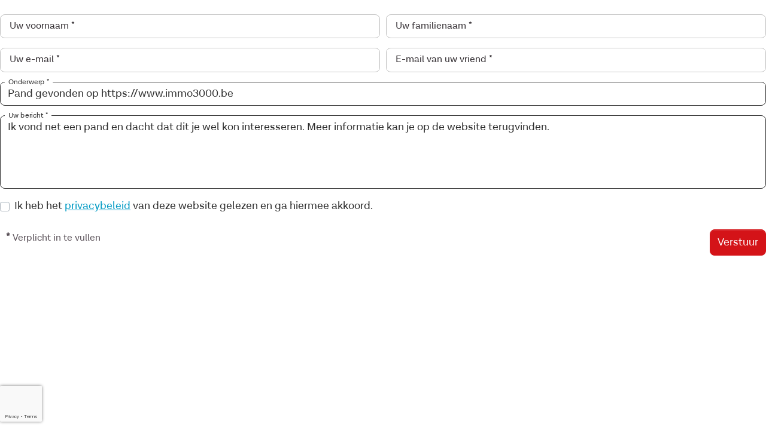

--- FILE ---
content_type: text/html; charset=utf-8
request_url: https://www.immo3000.be/mail-a-friend/4046552
body_size: 3027
content:




<!DOCTYPE html>
<html lang="nl-BE">
<head>
    <meta charset="UTF-8">
    <meta name="Generator" content="Skarabee RP6" />
    <meta name="robots" content="NOODP">
    <meta name="googlebot" content="NOODP">
    <meta http-equiv="X-UA-Compatible" content="IE=edge">
    <meta name="viewport" content="width=device-width, initial-scale=1, shrink-to-fit=no">
    <link rel="stylesheet" href="/Views/Sites/immo_3000_t6/Styles/styles.css?ts=">
    <link rel="stylesheet" href="/Views/Sites/immo_3000_t6/Styles/fonts.css?ts=">
    <script>if (typeof RP6_VARS === "undefined") { RP6_VARS = {}; } if (typeof RP6_TRACKING === "undefined") { RP6_TRACKING = {}; }</script>

    

<script>var RP6_TRACKING = { FB: true }</script>
<!-- Facebook Pixel Code -->
<script >
  !function(f,b,e,v,n,t,s)
  {if(f.fbq)return;n=f.fbq=function(){n.callMethod?
  n.callMethod.apply(n,arguments):n.queue.push(arguments)};
  if(!f._fbq)f._fbq=n;n.push=n;n.loaded=!0;n.version='2.0';
  n.queue=[];t=b.createElement(e);t.async=!0;
  t.src=v;s=b.getElementsByTagName(e)[0];
  s.parentNode.insertBefore(t,s)}(window, document,'script',
  'https://connect.facebook.net/en_US/fbevents.js');
  fbq('init', '608623749730716');
  fbq('track', 'PageView');
</script>
<noscript >
  <img height="1" width="1" style="display:none" src="https://www.facebook.com/tr?id=608623749730716&ev=PageView&noscript=1"/>
</noscript>
<!-- End Facebook Pixel Code -->

    

<script>var RP6_TRACKING = { GTM: true }</script>
<!-- Google Tag Manager -->
<script >(function(w,d,s,l,i){w[l]=w[l]||[];w[l].push({'gtm.start':
  new Date().getTime(),event:'gtm.js'});var f=d.getElementsByTagName(s)[0],
  j=d.createElement(s),dl=l!='dataLayer'?'&l='+l:'';j.async=true;j.src=
  'https://www.googletagmanager.com/gtm.js?id='+i+dl;f.parentNode.insertBefore(j,f);
  })(window,document,'script','dataLayer','G-L6BPD0KRN3');</script>
<!-- End Google Tag Manager -->

    



    

        <style>
            .grecaptcha-badge {
                z-index: 1;
                width: 70px !important;
                overflow: hidden !important;
                transition: all 0.3s ease !important;
                left: 0px !important;
            }

            .grecaptcha-badge:hover {
                width: 256px !important;
            }

            .grecaptcha-badge-hidden {
                /*visibility: hidden;*/
                transform: scale(0.6);
                left: -15px !important;
                pointer-events:none;
                bottom: 5px !important;
            }
        </style>

</head>
<body class="mail-a-friend">
    

<!-- Google Tag Manager (noscript) --><noscript><iframe src="https://www.googletagmanager.com/ns.html?id=G-L6BPD0KRN3" height="0" width="0" style="display:none;visibility:hidden"></iframe></noscript><!-- End Google Tag Manager (noscript) -->


<form action="/mail-a-friend/4046552" autocomplete="on" class="form" id="frm_mailAFriend" method="post"><input name="__RequestVerificationToken" type="hidden" value="8bbSSuaZrgghBqqlNl9COwDmU8g9wIh-YJG0ukRzrXh_hwKMzOm_qO9P0hm_2PQBI6nvtoRvdm1Yntr6xojSMS-qx6LrFPNZPx25JrbHP6g1" />        <div class="form-row">
            <div class="col-12 col-md-6">
                <div class="floating-label form-group">
                    <input class="form-control" data-val="true" data-val-required="Voornaam is een verplicht veld." id="MailAFriend_FirstName" name="MailAFriend.FirstName" type="text" value="" />
                    <label for="MailAFriend_FirstName">Uw voornaam *</label>
                    <span class="field-validation-valid" data-valmsg-for="MailAFriend.FirstName" data-valmsg-replace="true"></span>
                </div>
            </div>
            <div class="col-12 col-md-6">
                <div class="floating-label form-group">
                    <input class="form-control" data-val="true" data-val-required="Naam is een verplicht veld." id="MailAFriend_Name" name="MailAFriend.Name" type="text" value="" />
                        <label for="MailAFriend_Name" id="required">Uw familienaam *</label>
                    <span class="field-validation-valid" data-valmsg-for="MailAFriend.Name" data-valmsg-replace="true"></span>
                </div>
            </div>
        </div>
        <div class="form-row">
            <div class="col-12 col-md-6">
                <div class="floating-label form-group">
                    <input class="form-control" data-val="true" data-val-email="Ongeldig e-mailadres" data-val-required="Uw e-mail is verplicht." id="MailAFriend_EmailFrom" name="MailAFriend.EmailFrom" type="email" value="" />
                    <label for="MailAFriend_EmailFrom">Uw e-mail *</label>
                    <span class="field-validation-valid" data-valmsg-for="MailAFriend.EmailFrom" data-valmsg-replace="true"></span>
                </div>
            </div>
            <div class="col-12 col-md-6">
                <div class="floating-label form-group">
                    <input class="form-control" data-val="true" data-val-email="Ongeldig e-mailadres" data-val-required="E-mail adres van uw vriend is verplicht." id="MailAFriend_EmailTo" name="MailAFriend.EmailTo" type="email" value="" />
                    <label for="MailAFriend_EmailTo">E-mail van uw vriend *</label>
                    <span class="field-validation-valid" data-valmsg-for="MailAFriend.EmailTo" data-valmsg-replace="true"></span>
                </div>
            </div>
        </div>
        <div class="form-row">
            <div class="col-12">
                <div class="floating-label form-group">
                    <input class="form-control" id="MailAFriend_Subject" name="MailAFriend.Subject" type="text" value="Pand gevonden op https://www.immo3000.be" />
                    <label for="MailAFriend_Subject">Onderwerp *</label>
                    <span class="field-validation-valid" data-valmsg-for="MailAFriend.Subject" data-valmsg-replace="true"></span>
                </div>
            </div>
        </div>
        <div class="form-row">
            <div class="col-12">
                <div class="floating-label form-group area">
                    <textarea class="form-control" cols="20" data-val="true" data-val-required="Bericht is verplicht." id="MailAFriend_Message" name="MailAFriend.Message" rows="2">
Ik vond net een pand en dacht dat dit je wel kon interesseren. Meer informatie kan je op de website terugvinden.
</textarea>
                    <label for="MailAFriend_Message">Uw bericht *</label>
                    <span class="field-validation-valid" data-valmsg-for="MailAFriend.Message" data-valmsg-replace="true"></span>
                </div>
            </div>
        </div>
        <div class="form-row">
<input id="captcha" type="hidden" name="captcha" value="" /><input id="captchasitekey" type="hidden" value="6LdgOBQjAAAAAFZioPg8_sDVRtz2toegZHx8TkMa" /><input id="captchaaction" type="hidden" value="submit" /><span class="field-validation-valid" data-valmsg-for="captcha" data-valmsg-replace="true" id="captcha_validation"></span>        </div>
        <div class="form-row">
            <div class="col-12">
                <div class="custom-control custom-checkbox">
                    <input class="custom-control-input" data-val="true" data-val-required="The Ik heb het privacy beleid van deze website gelezen en ga hiermee akkoord. field is required." dataValmsgReplace="true" id="MailAFriend_Consent" name="MailAFriend.Consent" required="true" type="checkbox" value="true" /><input name="MailAFriend.Consent" type="hidden" value="false" />

                    <label for="MailAFriend_Consent" class="custom-control-label"><span class="input"></span>Ik heb het <a href="http://extranet.skarabee.be/public/custom-sites/privacy_nl.html" target="_blank">privacybeleid</a> van deze website gelezen en ga hiermee akkoord.</label>
                    <br /><span class="field-validation-valid" data-valmsg-for="MailAFriend.Consent" data-valmsg-replace="false">U moet akkoord gaan met het privacybeleid van deze website</span>
                    <br />
                </div>
            </div>
        </div>
        <div class="form-row">
            <div class="required col-12 col-md-6">
                <div class="alert alert--required">
                    <span>*</span> Verplicht in te vullen
                </div>
            </div>
            <div class="col-12 col-md-6 text-right">
                <button class="btn btn-primary" type="submit">
                    Verstuur
                </button>
            </div>
        </div>
</form>




    <script>if(RP6_TRACKING.GA){ var RP6MailSent = false; }</script>

<script src="https://skarabeestatic.b-cdn.net/Views/Templates/ResponsivePersonal6/Scripts/main.js?t6=20240507"></script>

<script src="https://www.google.com/recaptcha/api.js?render=6LdgOBQjAAAAAFZioPg8_sDVRtz2toegZHx8TkMa"></script>    <script>
        grecaptcha.ready(function () {
            var $window = $(window);

            function checkWidth() {
                var windowsize = $window.width();
                if (windowsize < 575) {
                    $('.grecaptcha-badge').addClass('grecaptcha-badge-hidden');
                } else {
                    $('.grecaptcha-badge').removeClass('grecaptcha-badge-hidden');
                }
            }

            checkWidth();
            $(window).resize(checkWidth);
        });
    </script>

</body>
</html>


--- FILE ---
content_type: text/html; charset=utf-8
request_url: https://www.google.com/recaptcha/api2/anchor?ar=1&k=6LdgOBQjAAAAAFZioPg8_sDVRtz2toegZHx8TkMa&co=aHR0cHM6Ly93d3cuaW1tbzMwMDAuYmU6NDQz&hl=en&v=PoyoqOPhxBO7pBk68S4YbpHZ&size=invisible&anchor-ms=20000&execute-ms=30000&cb=uhqzd5x6cnv3
body_size: 48660
content:
<!DOCTYPE HTML><html dir="ltr" lang="en"><head><meta http-equiv="Content-Type" content="text/html; charset=UTF-8">
<meta http-equiv="X-UA-Compatible" content="IE=edge">
<title>reCAPTCHA</title>
<style type="text/css">
/* cyrillic-ext */
@font-face {
  font-family: 'Roboto';
  font-style: normal;
  font-weight: 400;
  font-stretch: 100%;
  src: url(//fonts.gstatic.com/s/roboto/v48/KFO7CnqEu92Fr1ME7kSn66aGLdTylUAMa3GUBHMdazTgWw.woff2) format('woff2');
  unicode-range: U+0460-052F, U+1C80-1C8A, U+20B4, U+2DE0-2DFF, U+A640-A69F, U+FE2E-FE2F;
}
/* cyrillic */
@font-face {
  font-family: 'Roboto';
  font-style: normal;
  font-weight: 400;
  font-stretch: 100%;
  src: url(//fonts.gstatic.com/s/roboto/v48/KFO7CnqEu92Fr1ME7kSn66aGLdTylUAMa3iUBHMdazTgWw.woff2) format('woff2');
  unicode-range: U+0301, U+0400-045F, U+0490-0491, U+04B0-04B1, U+2116;
}
/* greek-ext */
@font-face {
  font-family: 'Roboto';
  font-style: normal;
  font-weight: 400;
  font-stretch: 100%;
  src: url(//fonts.gstatic.com/s/roboto/v48/KFO7CnqEu92Fr1ME7kSn66aGLdTylUAMa3CUBHMdazTgWw.woff2) format('woff2');
  unicode-range: U+1F00-1FFF;
}
/* greek */
@font-face {
  font-family: 'Roboto';
  font-style: normal;
  font-weight: 400;
  font-stretch: 100%;
  src: url(//fonts.gstatic.com/s/roboto/v48/KFO7CnqEu92Fr1ME7kSn66aGLdTylUAMa3-UBHMdazTgWw.woff2) format('woff2');
  unicode-range: U+0370-0377, U+037A-037F, U+0384-038A, U+038C, U+038E-03A1, U+03A3-03FF;
}
/* math */
@font-face {
  font-family: 'Roboto';
  font-style: normal;
  font-weight: 400;
  font-stretch: 100%;
  src: url(//fonts.gstatic.com/s/roboto/v48/KFO7CnqEu92Fr1ME7kSn66aGLdTylUAMawCUBHMdazTgWw.woff2) format('woff2');
  unicode-range: U+0302-0303, U+0305, U+0307-0308, U+0310, U+0312, U+0315, U+031A, U+0326-0327, U+032C, U+032F-0330, U+0332-0333, U+0338, U+033A, U+0346, U+034D, U+0391-03A1, U+03A3-03A9, U+03B1-03C9, U+03D1, U+03D5-03D6, U+03F0-03F1, U+03F4-03F5, U+2016-2017, U+2034-2038, U+203C, U+2040, U+2043, U+2047, U+2050, U+2057, U+205F, U+2070-2071, U+2074-208E, U+2090-209C, U+20D0-20DC, U+20E1, U+20E5-20EF, U+2100-2112, U+2114-2115, U+2117-2121, U+2123-214F, U+2190, U+2192, U+2194-21AE, U+21B0-21E5, U+21F1-21F2, U+21F4-2211, U+2213-2214, U+2216-22FF, U+2308-230B, U+2310, U+2319, U+231C-2321, U+2336-237A, U+237C, U+2395, U+239B-23B7, U+23D0, U+23DC-23E1, U+2474-2475, U+25AF, U+25B3, U+25B7, U+25BD, U+25C1, U+25CA, U+25CC, U+25FB, U+266D-266F, U+27C0-27FF, U+2900-2AFF, U+2B0E-2B11, U+2B30-2B4C, U+2BFE, U+3030, U+FF5B, U+FF5D, U+1D400-1D7FF, U+1EE00-1EEFF;
}
/* symbols */
@font-face {
  font-family: 'Roboto';
  font-style: normal;
  font-weight: 400;
  font-stretch: 100%;
  src: url(//fonts.gstatic.com/s/roboto/v48/KFO7CnqEu92Fr1ME7kSn66aGLdTylUAMaxKUBHMdazTgWw.woff2) format('woff2');
  unicode-range: U+0001-000C, U+000E-001F, U+007F-009F, U+20DD-20E0, U+20E2-20E4, U+2150-218F, U+2190, U+2192, U+2194-2199, U+21AF, U+21E6-21F0, U+21F3, U+2218-2219, U+2299, U+22C4-22C6, U+2300-243F, U+2440-244A, U+2460-24FF, U+25A0-27BF, U+2800-28FF, U+2921-2922, U+2981, U+29BF, U+29EB, U+2B00-2BFF, U+4DC0-4DFF, U+FFF9-FFFB, U+10140-1018E, U+10190-1019C, U+101A0, U+101D0-101FD, U+102E0-102FB, U+10E60-10E7E, U+1D2C0-1D2D3, U+1D2E0-1D37F, U+1F000-1F0FF, U+1F100-1F1AD, U+1F1E6-1F1FF, U+1F30D-1F30F, U+1F315, U+1F31C, U+1F31E, U+1F320-1F32C, U+1F336, U+1F378, U+1F37D, U+1F382, U+1F393-1F39F, U+1F3A7-1F3A8, U+1F3AC-1F3AF, U+1F3C2, U+1F3C4-1F3C6, U+1F3CA-1F3CE, U+1F3D4-1F3E0, U+1F3ED, U+1F3F1-1F3F3, U+1F3F5-1F3F7, U+1F408, U+1F415, U+1F41F, U+1F426, U+1F43F, U+1F441-1F442, U+1F444, U+1F446-1F449, U+1F44C-1F44E, U+1F453, U+1F46A, U+1F47D, U+1F4A3, U+1F4B0, U+1F4B3, U+1F4B9, U+1F4BB, U+1F4BF, U+1F4C8-1F4CB, U+1F4D6, U+1F4DA, U+1F4DF, U+1F4E3-1F4E6, U+1F4EA-1F4ED, U+1F4F7, U+1F4F9-1F4FB, U+1F4FD-1F4FE, U+1F503, U+1F507-1F50B, U+1F50D, U+1F512-1F513, U+1F53E-1F54A, U+1F54F-1F5FA, U+1F610, U+1F650-1F67F, U+1F687, U+1F68D, U+1F691, U+1F694, U+1F698, U+1F6AD, U+1F6B2, U+1F6B9-1F6BA, U+1F6BC, U+1F6C6-1F6CF, U+1F6D3-1F6D7, U+1F6E0-1F6EA, U+1F6F0-1F6F3, U+1F6F7-1F6FC, U+1F700-1F7FF, U+1F800-1F80B, U+1F810-1F847, U+1F850-1F859, U+1F860-1F887, U+1F890-1F8AD, U+1F8B0-1F8BB, U+1F8C0-1F8C1, U+1F900-1F90B, U+1F93B, U+1F946, U+1F984, U+1F996, U+1F9E9, U+1FA00-1FA6F, U+1FA70-1FA7C, U+1FA80-1FA89, U+1FA8F-1FAC6, U+1FACE-1FADC, U+1FADF-1FAE9, U+1FAF0-1FAF8, U+1FB00-1FBFF;
}
/* vietnamese */
@font-face {
  font-family: 'Roboto';
  font-style: normal;
  font-weight: 400;
  font-stretch: 100%;
  src: url(//fonts.gstatic.com/s/roboto/v48/KFO7CnqEu92Fr1ME7kSn66aGLdTylUAMa3OUBHMdazTgWw.woff2) format('woff2');
  unicode-range: U+0102-0103, U+0110-0111, U+0128-0129, U+0168-0169, U+01A0-01A1, U+01AF-01B0, U+0300-0301, U+0303-0304, U+0308-0309, U+0323, U+0329, U+1EA0-1EF9, U+20AB;
}
/* latin-ext */
@font-face {
  font-family: 'Roboto';
  font-style: normal;
  font-weight: 400;
  font-stretch: 100%;
  src: url(//fonts.gstatic.com/s/roboto/v48/KFO7CnqEu92Fr1ME7kSn66aGLdTylUAMa3KUBHMdazTgWw.woff2) format('woff2');
  unicode-range: U+0100-02BA, U+02BD-02C5, U+02C7-02CC, U+02CE-02D7, U+02DD-02FF, U+0304, U+0308, U+0329, U+1D00-1DBF, U+1E00-1E9F, U+1EF2-1EFF, U+2020, U+20A0-20AB, U+20AD-20C0, U+2113, U+2C60-2C7F, U+A720-A7FF;
}
/* latin */
@font-face {
  font-family: 'Roboto';
  font-style: normal;
  font-weight: 400;
  font-stretch: 100%;
  src: url(//fonts.gstatic.com/s/roboto/v48/KFO7CnqEu92Fr1ME7kSn66aGLdTylUAMa3yUBHMdazQ.woff2) format('woff2');
  unicode-range: U+0000-00FF, U+0131, U+0152-0153, U+02BB-02BC, U+02C6, U+02DA, U+02DC, U+0304, U+0308, U+0329, U+2000-206F, U+20AC, U+2122, U+2191, U+2193, U+2212, U+2215, U+FEFF, U+FFFD;
}
/* cyrillic-ext */
@font-face {
  font-family: 'Roboto';
  font-style: normal;
  font-weight: 500;
  font-stretch: 100%;
  src: url(//fonts.gstatic.com/s/roboto/v48/KFO7CnqEu92Fr1ME7kSn66aGLdTylUAMa3GUBHMdazTgWw.woff2) format('woff2');
  unicode-range: U+0460-052F, U+1C80-1C8A, U+20B4, U+2DE0-2DFF, U+A640-A69F, U+FE2E-FE2F;
}
/* cyrillic */
@font-face {
  font-family: 'Roboto';
  font-style: normal;
  font-weight: 500;
  font-stretch: 100%;
  src: url(//fonts.gstatic.com/s/roboto/v48/KFO7CnqEu92Fr1ME7kSn66aGLdTylUAMa3iUBHMdazTgWw.woff2) format('woff2');
  unicode-range: U+0301, U+0400-045F, U+0490-0491, U+04B0-04B1, U+2116;
}
/* greek-ext */
@font-face {
  font-family: 'Roboto';
  font-style: normal;
  font-weight: 500;
  font-stretch: 100%;
  src: url(//fonts.gstatic.com/s/roboto/v48/KFO7CnqEu92Fr1ME7kSn66aGLdTylUAMa3CUBHMdazTgWw.woff2) format('woff2');
  unicode-range: U+1F00-1FFF;
}
/* greek */
@font-face {
  font-family: 'Roboto';
  font-style: normal;
  font-weight: 500;
  font-stretch: 100%;
  src: url(//fonts.gstatic.com/s/roboto/v48/KFO7CnqEu92Fr1ME7kSn66aGLdTylUAMa3-UBHMdazTgWw.woff2) format('woff2');
  unicode-range: U+0370-0377, U+037A-037F, U+0384-038A, U+038C, U+038E-03A1, U+03A3-03FF;
}
/* math */
@font-face {
  font-family: 'Roboto';
  font-style: normal;
  font-weight: 500;
  font-stretch: 100%;
  src: url(//fonts.gstatic.com/s/roboto/v48/KFO7CnqEu92Fr1ME7kSn66aGLdTylUAMawCUBHMdazTgWw.woff2) format('woff2');
  unicode-range: U+0302-0303, U+0305, U+0307-0308, U+0310, U+0312, U+0315, U+031A, U+0326-0327, U+032C, U+032F-0330, U+0332-0333, U+0338, U+033A, U+0346, U+034D, U+0391-03A1, U+03A3-03A9, U+03B1-03C9, U+03D1, U+03D5-03D6, U+03F0-03F1, U+03F4-03F5, U+2016-2017, U+2034-2038, U+203C, U+2040, U+2043, U+2047, U+2050, U+2057, U+205F, U+2070-2071, U+2074-208E, U+2090-209C, U+20D0-20DC, U+20E1, U+20E5-20EF, U+2100-2112, U+2114-2115, U+2117-2121, U+2123-214F, U+2190, U+2192, U+2194-21AE, U+21B0-21E5, U+21F1-21F2, U+21F4-2211, U+2213-2214, U+2216-22FF, U+2308-230B, U+2310, U+2319, U+231C-2321, U+2336-237A, U+237C, U+2395, U+239B-23B7, U+23D0, U+23DC-23E1, U+2474-2475, U+25AF, U+25B3, U+25B7, U+25BD, U+25C1, U+25CA, U+25CC, U+25FB, U+266D-266F, U+27C0-27FF, U+2900-2AFF, U+2B0E-2B11, U+2B30-2B4C, U+2BFE, U+3030, U+FF5B, U+FF5D, U+1D400-1D7FF, U+1EE00-1EEFF;
}
/* symbols */
@font-face {
  font-family: 'Roboto';
  font-style: normal;
  font-weight: 500;
  font-stretch: 100%;
  src: url(//fonts.gstatic.com/s/roboto/v48/KFO7CnqEu92Fr1ME7kSn66aGLdTylUAMaxKUBHMdazTgWw.woff2) format('woff2');
  unicode-range: U+0001-000C, U+000E-001F, U+007F-009F, U+20DD-20E0, U+20E2-20E4, U+2150-218F, U+2190, U+2192, U+2194-2199, U+21AF, U+21E6-21F0, U+21F3, U+2218-2219, U+2299, U+22C4-22C6, U+2300-243F, U+2440-244A, U+2460-24FF, U+25A0-27BF, U+2800-28FF, U+2921-2922, U+2981, U+29BF, U+29EB, U+2B00-2BFF, U+4DC0-4DFF, U+FFF9-FFFB, U+10140-1018E, U+10190-1019C, U+101A0, U+101D0-101FD, U+102E0-102FB, U+10E60-10E7E, U+1D2C0-1D2D3, U+1D2E0-1D37F, U+1F000-1F0FF, U+1F100-1F1AD, U+1F1E6-1F1FF, U+1F30D-1F30F, U+1F315, U+1F31C, U+1F31E, U+1F320-1F32C, U+1F336, U+1F378, U+1F37D, U+1F382, U+1F393-1F39F, U+1F3A7-1F3A8, U+1F3AC-1F3AF, U+1F3C2, U+1F3C4-1F3C6, U+1F3CA-1F3CE, U+1F3D4-1F3E0, U+1F3ED, U+1F3F1-1F3F3, U+1F3F5-1F3F7, U+1F408, U+1F415, U+1F41F, U+1F426, U+1F43F, U+1F441-1F442, U+1F444, U+1F446-1F449, U+1F44C-1F44E, U+1F453, U+1F46A, U+1F47D, U+1F4A3, U+1F4B0, U+1F4B3, U+1F4B9, U+1F4BB, U+1F4BF, U+1F4C8-1F4CB, U+1F4D6, U+1F4DA, U+1F4DF, U+1F4E3-1F4E6, U+1F4EA-1F4ED, U+1F4F7, U+1F4F9-1F4FB, U+1F4FD-1F4FE, U+1F503, U+1F507-1F50B, U+1F50D, U+1F512-1F513, U+1F53E-1F54A, U+1F54F-1F5FA, U+1F610, U+1F650-1F67F, U+1F687, U+1F68D, U+1F691, U+1F694, U+1F698, U+1F6AD, U+1F6B2, U+1F6B9-1F6BA, U+1F6BC, U+1F6C6-1F6CF, U+1F6D3-1F6D7, U+1F6E0-1F6EA, U+1F6F0-1F6F3, U+1F6F7-1F6FC, U+1F700-1F7FF, U+1F800-1F80B, U+1F810-1F847, U+1F850-1F859, U+1F860-1F887, U+1F890-1F8AD, U+1F8B0-1F8BB, U+1F8C0-1F8C1, U+1F900-1F90B, U+1F93B, U+1F946, U+1F984, U+1F996, U+1F9E9, U+1FA00-1FA6F, U+1FA70-1FA7C, U+1FA80-1FA89, U+1FA8F-1FAC6, U+1FACE-1FADC, U+1FADF-1FAE9, U+1FAF0-1FAF8, U+1FB00-1FBFF;
}
/* vietnamese */
@font-face {
  font-family: 'Roboto';
  font-style: normal;
  font-weight: 500;
  font-stretch: 100%;
  src: url(//fonts.gstatic.com/s/roboto/v48/KFO7CnqEu92Fr1ME7kSn66aGLdTylUAMa3OUBHMdazTgWw.woff2) format('woff2');
  unicode-range: U+0102-0103, U+0110-0111, U+0128-0129, U+0168-0169, U+01A0-01A1, U+01AF-01B0, U+0300-0301, U+0303-0304, U+0308-0309, U+0323, U+0329, U+1EA0-1EF9, U+20AB;
}
/* latin-ext */
@font-face {
  font-family: 'Roboto';
  font-style: normal;
  font-weight: 500;
  font-stretch: 100%;
  src: url(//fonts.gstatic.com/s/roboto/v48/KFO7CnqEu92Fr1ME7kSn66aGLdTylUAMa3KUBHMdazTgWw.woff2) format('woff2');
  unicode-range: U+0100-02BA, U+02BD-02C5, U+02C7-02CC, U+02CE-02D7, U+02DD-02FF, U+0304, U+0308, U+0329, U+1D00-1DBF, U+1E00-1E9F, U+1EF2-1EFF, U+2020, U+20A0-20AB, U+20AD-20C0, U+2113, U+2C60-2C7F, U+A720-A7FF;
}
/* latin */
@font-face {
  font-family: 'Roboto';
  font-style: normal;
  font-weight: 500;
  font-stretch: 100%;
  src: url(//fonts.gstatic.com/s/roboto/v48/KFO7CnqEu92Fr1ME7kSn66aGLdTylUAMa3yUBHMdazQ.woff2) format('woff2');
  unicode-range: U+0000-00FF, U+0131, U+0152-0153, U+02BB-02BC, U+02C6, U+02DA, U+02DC, U+0304, U+0308, U+0329, U+2000-206F, U+20AC, U+2122, U+2191, U+2193, U+2212, U+2215, U+FEFF, U+FFFD;
}
/* cyrillic-ext */
@font-face {
  font-family: 'Roboto';
  font-style: normal;
  font-weight: 900;
  font-stretch: 100%;
  src: url(//fonts.gstatic.com/s/roboto/v48/KFO7CnqEu92Fr1ME7kSn66aGLdTylUAMa3GUBHMdazTgWw.woff2) format('woff2');
  unicode-range: U+0460-052F, U+1C80-1C8A, U+20B4, U+2DE0-2DFF, U+A640-A69F, U+FE2E-FE2F;
}
/* cyrillic */
@font-face {
  font-family: 'Roboto';
  font-style: normal;
  font-weight: 900;
  font-stretch: 100%;
  src: url(//fonts.gstatic.com/s/roboto/v48/KFO7CnqEu92Fr1ME7kSn66aGLdTylUAMa3iUBHMdazTgWw.woff2) format('woff2');
  unicode-range: U+0301, U+0400-045F, U+0490-0491, U+04B0-04B1, U+2116;
}
/* greek-ext */
@font-face {
  font-family: 'Roboto';
  font-style: normal;
  font-weight: 900;
  font-stretch: 100%;
  src: url(//fonts.gstatic.com/s/roboto/v48/KFO7CnqEu92Fr1ME7kSn66aGLdTylUAMa3CUBHMdazTgWw.woff2) format('woff2');
  unicode-range: U+1F00-1FFF;
}
/* greek */
@font-face {
  font-family: 'Roboto';
  font-style: normal;
  font-weight: 900;
  font-stretch: 100%;
  src: url(//fonts.gstatic.com/s/roboto/v48/KFO7CnqEu92Fr1ME7kSn66aGLdTylUAMa3-UBHMdazTgWw.woff2) format('woff2');
  unicode-range: U+0370-0377, U+037A-037F, U+0384-038A, U+038C, U+038E-03A1, U+03A3-03FF;
}
/* math */
@font-face {
  font-family: 'Roboto';
  font-style: normal;
  font-weight: 900;
  font-stretch: 100%;
  src: url(//fonts.gstatic.com/s/roboto/v48/KFO7CnqEu92Fr1ME7kSn66aGLdTylUAMawCUBHMdazTgWw.woff2) format('woff2');
  unicode-range: U+0302-0303, U+0305, U+0307-0308, U+0310, U+0312, U+0315, U+031A, U+0326-0327, U+032C, U+032F-0330, U+0332-0333, U+0338, U+033A, U+0346, U+034D, U+0391-03A1, U+03A3-03A9, U+03B1-03C9, U+03D1, U+03D5-03D6, U+03F0-03F1, U+03F4-03F5, U+2016-2017, U+2034-2038, U+203C, U+2040, U+2043, U+2047, U+2050, U+2057, U+205F, U+2070-2071, U+2074-208E, U+2090-209C, U+20D0-20DC, U+20E1, U+20E5-20EF, U+2100-2112, U+2114-2115, U+2117-2121, U+2123-214F, U+2190, U+2192, U+2194-21AE, U+21B0-21E5, U+21F1-21F2, U+21F4-2211, U+2213-2214, U+2216-22FF, U+2308-230B, U+2310, U+2319, U+231C-2321, U+2336-237A, U+237C, U+2395, U+239B-23B7, U+23D0, U+23DC-23E1, U+2474-2475, U+25AF, U+25B3, U+25B7, U+25BD, U+25C1, U+25CA, U+25CC, U+25FB, U+266D-266F, U+27C0-27FF, U+2900-2AFF, U+2B0E-2B11, U+2B30-2B4C, U+2BFE, U+3030, U+FF5B, U+FF5D, U+1D400-1D7FF, U+1EE00-1EEFF;
}
/* symbols */
@font-face {
  font-family: 'Roboto';
  font-style: normal;
  font-weight: 900;
  font-stretch: 100%;
  src: url(//fonts.gstatic.com/s/roboto/v48/KFO7CnqEu92Fr1ME7kSn66aGLdTylUAMaxKUBHMdazTgWw.woff2) format('woff2');
  unicode-range: U+0001-000C, U+000E-001F, U+007F-009F, U+20DD-20E0, U+20E2-20E4, U+2150-218F, U+2190, U+2192, U+2194-2199, U+21AF, U+21E6-21F0, U+21F3, U+2218-2219, U+2299, U+22C4-22C6, U+2300-243F, U+2440-244A, U+2460-24FF, U+25A0-27BF, U+2800-28FF, U+2921-2922, U+2981, U+29BF, U+29EB, U+2B00-2BFF, U+4DC0-4DFF, U+FFF9-FFFB, U+10140-1018E, U+10190-1019C, U+101A0, U+101D0-101FD, U+102E0-102FB, U+10E60-10E7E, U+1D2C0-1D2D3, U+1D2E0-1D37F, U+1F000-1F0FF, U+1F100-1F1AD, U+1F1E6-1F1FF, U+1F30D-1F30F, U+1F315, U+1F31C, U+1F31E, U+1F320-1F32C, U+1F336, U+1F378, U+1F37D, U+1F382, U+1F393-1F39F, U+1F3A7-1F3A8, U+1F3AC-1F3AF, U+1F3C2, U+1F3C4-1F3C6, U+1F3CA-1F3CE, U+1F3D4-1F3E0, U+1F3ED, U+1F3F1-1F3F3, U+1F3F5-1F3F7, U+1F408, U+1F415, U+1F41F, U+1F426, U+1F43F, U+1F441-1F442, U+1F444, U+1F446-1F449, U+1F44C-1F44E, U+1F453, U+1F46A, U+1F47D, U+1F4A3, U+1F4B0, U+1F4B3, U+1F4B9, U+1F4BB, U+1F4BF, U+1F4C8-1F4CB, U+1F4D6, U+1F4DA, U+1F4DF, U+1F4E3-1F4E6, U+1F4EA-1F4ED, U+1F4F7, U+1F4F9-1F4FB, U+1F4FD-1F4FE, U+1F503, U+1F507-1F50B, U+1F50D, U+1F512-1F513, U+1F53E-1F54A, U+1F54F-1F5FA, U+1F610, U+1F650-1F67F, U+1F687, U+1F68D, U+1F691, U+1F694, U+1F698, U+1F6AD, U+1F6B2, U+1F6B9-1F6BA, U+1F6BC, U+1F6C6-1F6CF, U+1F6D3-1F6D7, U+1F6E0-1F6EA, U+1F6F0-1F6F3, U+1F6F7-1F6FC, U+1F700-1F7FF, U+1F800-1F80B, U+1F810-1F847, U+1F850-1F859, U+1F860-1F887, U+1F890-1F8AD, U+1F8B0-1F8BB, U+1F8C0-1F8C1, U+1F900-1F90B, U+1F93B, U+1F946, U+1F984, U+1F996, U+1F9E9, U+1FA00-1FA6F, U+1FA70-1FA7C, U+1FA80-1FA89, U+1FA8F-1FAC6, U+1FACE-1FADC, U+1FADF-1FAE9, U+1FAF0-1FAF8, U+1FB00-1FBFF;
}
/* vietnamese */
@font-face {
  font-family: 'Roboto';
  font-style: normal;
  font-weight: 900;
  font-stretch: 100%;
  src: url(//fonts.gstatic.com/s/roboto/v48/KFO7CnqEu92Fr1ME7kSn66aGLdTylUAMa3OUBHMdazTgWw.woff2) format('woff2');
  unicode-range: U+0102-0103, U+0110-0111, U+0128-0129, U+0168-0169, U+01A0-01A1, U+01AF-01B0, U+0300-0301, U+0303-0304, U+0308-0309, U+0323, U+0329, U+1EA0-1EF9, U+20AB;
}
/* latin-ext */
@font-face {
  font-family: 'Roboto';
  font-style: normal;
  font-weight: 900;
  font-stretch: 100%;
  src: url(//fonts.gstatic.com/s/roboto/v48/KFO7CnqEu92Fr1ME7kSn66aGLdTylUAMa3KUBHMdazTgWw.woff2) format('woff2');
  unicode-range: U+0100-02BA, U+02BD-02C5, U+02C7-02CC, U+02CE-02D7, U+02DD-02FF, U+0304, U+0308, U+0329, U+1D00-1DBF, U+1E00-1E9F, U+1EF2-1EFF, U+2020, U+20A0-20AB, U+20AD-20C0, U+2113, U+2C60-2C7F, U+A720-A7FF;
}
/* latin */
@font-face {
  font-family: 'Roboto';
  font-style: normal;
  font-weight: 900;
  font-stretch: 100%;
  src: url(//fonts.gstatic.com/s/roboto/v48/KFO7CnqEu92Fr1ME7kSn66aGLdTylUAMa3yUBHMdazQ.woff2) format('woff2');
  unicode-range: U+0000-00FF, U+0131, U+0152-0153, U+02BB-02BC, U+02C6, U+02DA, U+02DC, U+0304, U+0308, U+0329, U+2000-206F, U+20AC, U+2122, U+2191, U+2193, U+2212, U+2215, U+FEFF, U+FFFD;
}

</style>
<link rel="stylesheet" type="text/css" href="https://www.gstatic.com/recaptcha/releases/PoyoqOPhxBO7pBk68S4YbpHZ/styles__ltr.css">
<script nonce="lulR3vbAzMwp-jVqrr-p7w" type="text/javascript">window['__recaptcha_api'] = 'https://www.google.com/recaptcha/api2/';</script>
<script type="text/javascript" src="https://www.gstatic.com/recaptcha/releases/PoyoqOPhxBO7pBk68S4YbpHZ/recaptcha__en.js" nonce="lulR3vbAzMwp-jVqrr-p7w">
      
    </script></head>
<body><div id="rc-anchor-alert" class="rc-anchor-alert"></div>
<input type="hidden" id="recaptcha-token" value="[base64]">
<script type="text/javascript" nonce="lulR3vbAzMwp-jVqrr-p7w">
      recaptcha.anchor.Main.init("[\x22ainput\x22,[\x22bgdata\x22,\x22\x22,\[base64]/[base64]/[base64]/[base64]/[base64]/[base64]/[base64]/[base64]/[base64]/[base64]\\u003d\x22,\[base64]\\u003d\x22,\x22w7svw4BVDcOuGirDpkHDhMOmw6MTw50Vw5oow4offRZFA8KGMsKbwpU2IF7DpyXDicOVQ04fEsK+F1xmw4skw4HDicOqw7bCg8K0BMKtdMOKX0rDh8K2J8KIw5jCncOSPcOPwqXCl33DuW/DrSfDkCo5BcKiB8O1QRfDgcKLA1wbw4zChxTCjmkAwr/[base64]/CoHfCqsKQwqLDmsOKXElrMH/DmEUbeD9EI8OHwprCq3htU1ZzajHCvcKca8ODfMOWEsKMP8OjwpNQKgXDuMOkHVTDtMKFw5gCOsOFw5d4wpHCpndKwpDDqlU4L8OubsOdQ8OwWlfCkEXDpyt6wpXDuR/CtF8yFX3Du8K2OcO/cS/DrEJQKcKVwq5GMgnCixZLw5pAw4rCncO5wqxpXWzClh/[base64]/[base64]/[base64]/Dt0xzWnEnQ8OMw49IQ1FzEcKySDrDs8KvEBHCi8K+H8ONCFXDn8OIw5VpGcK/w4Q0wp3DiFx5w6XCtVrDok/Ct8Kww5nCjS5HC8OYw6ABdBXCrMK7N2l/w6NNGsOdbTV9HcKhwog2f8KXwp7DnkjCpMKgwpkzw6lTC8Olw6MsWnI+cD9Rw6YtVTHDvkYDw67DmsKBfnIPR8KXP8KMPyR3wobCi3x1bhdHIsKnwpzDmisAwq1Tw7tjN2rDhnrCosKxCMKMwqLDjMOxwpfDk8OtJj/Cn8KTdRjCqMODwot+wqbDvsKzwrh+ZMOQwq9lwp8Rwq7DllQMw6pFYMOhwqoaFMO5w5LCl8O6w6MxwovDtsOHcsKLw61uwo/Cgz0NcsOTw6Ymw4PCg1/CtUvDgBsywq9/QXjCsHTDgzs8wpfDqMO0QB9Sw75gKG/CpMODw6/CsSTDiyjDjyLCtsOGwoFBw5IDw5XCllrCn8KOZsKhw5c4dlNlw4UtwpJ7fXNfTMKsw4p4wqLDjBIVwrXCjVvCtgzCiX5jwqbChMK0w5vCuSUEwqZaw7VhEsOLwovCncO8wrHCm8KaXmgqwpjDrcKXXTnDqMOhw6cww4zDjcKyw7RlRmLDl8KJEC/CqMKiwqFSTzppw7NwBsOxw7/CvcOyCQc6wpRQJcOhwrkiWhViw5w6TGPDmsO6bQfDqTAaScO5w6/Co8O2w4LDvsO/w6Rzw47DlsKwwrlkw6rDlcOCwqvCkMOpXTY5w7/Cj8O7wpTDpiwKCV1vw4nDmsKKInbDtlHCosO0V1fCnMOafsK6w7rDosO3w6fCucKTwo9Tw5I5wrVww7PDpV/CsUXDqDDDmcKHw5/DlwJQwoRjMMKRCsKcJ8O0wrXDncKBVcK+wpdZHlxaesKZH8OMw5IFwphnU8K9wroJUHVYw7ZXZcKtwrsawoXDswVPOB3Dp8OBwqvCvsOgJ2/Cn8OOwrsywrxhw4pDN8OeQ2hYdMOATsKGPcO2FTjCoW0yw63DnkUOw4llwoAHw7DCvGsnMcOawpHDrVE3w5/Cpx/CoMKgPijDkcOeN1xnclcXXcKAwrfDrXbCh8ODw7vDh1XDu8OGYSvDoi5CwpVgw61twpHCkMKKw5kzG8KKYgzCnCnDuUjCmQXDpGUew6nDrMKiBgE7w6tfQsOwwrcXZcOra3x7QsOaKsOeYMOSw5rCnSbChHIzWcO8OkvCgcKAwrTCumBtwrp4M8OBAsOdwrvDox5ywp/DmGwCwrDChcK9wq7DuMODwrLCnGLDtyhGw7PCtg7CpMKWAUYYw6TDn8KUOUjCj8Ksw7MjIXrDjnvDo8K/wo3Csz8KwqrDsDbDusOqw4oGwqQIw6nDmxMYKMKTw7bDkUYaFcOFc8K0JxLDjMK3STzCr8Kaw6wywrcuFjfCv8OJwqcPSMONwqAMIcOnUMO2LsOGMjRAw78UwpxIw7XDiH7DuzfCk8OdwpvCg8KUGMKqwrbClDnDlMOMX8O+XmkfFAQ0BsKRwp/[base64]/[base64]/DiC0Yw4siw4tUworCul3Cu31ow4zDkkMCJWjCr1duwqTDgmbDi3bCpMKFQHEOw4rCphHDvzzDosKpw5fDksK7w7Bxwrd6HDDDg19tw6TCiMK9CMOKwo3ClsK/[base64]/I8KkFsKGw6gVLsKhF8KIbAwbwq3DssK/w5vCk0XDqhLCiSxXw5RBwpN0wqHCiHcgwp7CmRoqB8KCwphxwpXCqsOBwpgywowAHsKtUGrDsl5MHsKDLD0sw5/CisOJWMO6N1Iuw5tYS8OWBMKXw6p3w5DCksOYXw0+w658wonCphTChcOYVMOpFRXDhsOXwqZWw4Eyw67DvmTDrVZaw64fJArDiDkSNMOIwrXDmXwBw7XCtMORY2oUw4fCi8Omw5vDgsOMWgx1wohUwp/CsyRiRgXDoQzDpMOZwqnCqzpWBMKDC8Ouwp/DiVPCml7Cu8KgDkcaw79EK2nCgcOtbsO+wrXDg0PCu8Kqw4Z8WRtGw73ChsOkwpUyw4fCu0vDnCzDv2USw6/[base64]/DhMOwZcOdwpTCucK7wofCtF1ww67CrMOrDwzCmMKQw4FgIcOAMxsof8KaTsOLwp/Dl2YUKMOTZcO2w5nDhx3Cq8O6R8Olfi3ClMKuIMK0w4AxUDsETcKyIcKdw5rCucKjwq9HccKuUcOqw6lIw6zDrcKMGFDDrQk6woZDIl5cwrHDngPClcOvYgFgwo8ZSWXDhcOow7/Cp8O5wpHDhMO+wozDn3VOwobDly7CpcKOwoRFWS3Du8KZwpXCtcKUw6Zdwr/Dqw0xYWfDgwzCo1A6MXjDiQw6wqDCjychG8ODIXJYdsKewp7DvsOOw7PDihs/R8K0MsK2IMOSw5cEB8KlLcKYwo/DvkLCi8OywoRbwpjCrGIGCGLCucOnwqh4MEsKw7ZTw7EtbMK9w7rCkzkUw6QIbRfDuMKww5lDw7PDkMKFT8KHdDUADA57FMO6wp7CkMKvYw4/w4Qlw6/[base64]/DjMOhWgrClA/DssOtFh/Cn8OBw5jCmcO+fV40HiFQZMKIwpE8Ww3Dm3QMw7rCm2JOw4VywrjDkMO7fMOKw6HDh8O2CVHDmMK6HMK6wrE9wrDDiMKAG0HDq0IEwoLDrWwZD8KFUl93w67DiMKrw4rDqMKEX23CjBt4dsONUcOpSMOYw4I/DTPDscKPw5jDocOFw4bCjcKtw7JcCsKqwq7CgsOyfAHDpsKDb8OZwrFZwpXDpcORwpk9HcKsYcK3w6ZTwq3CjMKMOWPDlsKjwqXCv0suw5QHWcOtw6dnQVnCncKMQ3gaw7nClwM9wrzDvA7Dig7Clw3DrQUvwrjCvsKnw4/[base64]/DjMKKw6rDs8K8CsOGXy8JJHjDlsKbwqIuDcOgwrfCu1nClsOXw5zChcKNw7TDhcKyw6rCq8KAwq4Vw5wxwrrCksKacV/DscKfCB15w44ALgMWw6bDr1nCjWzDo8Okw4ovalnCrGhOw7HCtRjDlMKFcMKfUsKKZHrCrcOXVWvDrVMsRcKRasO/w7ERw4FCLAF7wpB5w5MFTMKsO8K/wow8OsO/w4vCgMKFAw4aw4JMw7bCqgN7w47Dl8KESynDjMK6w7s6bcOZCsOkwr3ClMOdXcOTWwAKwrEuBMKQdsOww7LDhR9swoVtK2ZHwqPCsMK0EcOgw5gkw77DtMOVwqPCniNAE8KOW8OYJBPCvUPDr8O/w73DpcKRwpHCi8ODFjQbw6t2SiswR8OmfXvDgcO4VsKmQ8KFw6bDtnfDhxsSw4Z6w4dnwq3DuXsfH8OTwqvDk3hFw70EL8K6wqnCh8Oxw6ZNG8KzOhl1wpPDpsKYfsOwL8OZIMOowqJow6bDjWh7w65mEEcDw6vDncKqwp/CulAIXcKBw7PDm8KFTMO3RsOARzIVw4Rrw6HDk8KdwpPCmcOlK8OXwpxaw7kJb8O1wpbCpVtYRcOSMsOAwqtMM0fDu1XDlnfDjH/DrsKkw4Rbw6nDqsOkwq1UCxLCsiXDuABmw5odLzvCkFjCn8Kkw4BlJUYEw6XCiMKCw4fCgMKDLCciwoApwrdeRRUPYMKKdFzDscO3w5PDosKewoDDosO9wrPCtxfDicOwUALCgT9TMhNawrzDqcODM8KNJ8KuKGnDvcKCw4kWScKuP35+VMK4ScKETg7CpGXDiMOew4/[base64]/SMOPwocdw7Rowq1swrhEU3bDihHDmBLDgH8hw6rDmcKBHsO9w7nDk8OMwozDoMKew5/DssKUw5/DmcO+P1djZE5cwoDCni1mdMKmFsOLBMKmwrIWwovDiCRFwo8Cw51Twp52PWg2w7MTWXg9PMK+J8OcHjotw6/[base64]/DhjwgwqkWwoJkwp85I8O8QsKnw5c9TE/Cs3XDoVbCk8O+ERc9Vi0/w4TDrGVKNMKCw5pww6YFwo3Dvm7DtsOUD8K/RcKFCcO1wqcCwrYPTWU4YxlzwrUqwqM6w58SNwbDocKGLMOFw45Yw5bDi8KVw6jDqVFKwrrDnsKYBMO6w5LCk8KhWijDiGDDrcO9w6LCr8OLPsOdGy7DqMKBwq7DjF/[base64]/Qg09RcOaVcKiNcORFnTCrsKKe8KaLsKewr7Dvx/Ch0QTOF96w7LDg8OIMyTCk8K5CGbCkMK9aynDtRTDk1fDiQHCoMKCw6shw4LCuUJ9bEPDrcObWsKDwoxNaG/Dm8K0GBdAwps4BSUACG0ww5XCssOOwqNRwqfCncOLMcOVIsKTdTbDq8OvM8OIOMOmw5AiVyTCrMK4QMOWJsOpwqNPLi9/wrTDrwo2JMOPw6rDvMKCwpFZw4fCtRhZUhJjKcKgIsKiw4IzwpR0RMKcTUtuwqnCg3bDolvCgsOjw4vCj8KQw4Ffw7hkSsOgwpvChsO4aiPCl2t4wpPCpwx8w5kHDcO/esKBdSUNwpMuWcOdwoDCusK7C8KmecKHwq9tMnTCmMKOf8KdUsK2Y0YWwoAbw5EBBMKkwo7CpMOsw7ldAMKkNjwnw5dIw5DClnDCr8KFw5huw6DDmsKDDsOhCsKURVJjw79xcBvDu8KYX20Lw7zCqcKSUMOYCinCh1/CiwYPacKIQMO0QcO4AsO0XcOTGsO0w7HCiTDDlV/Dn8OSZW/Ci2LCkcKeV8KewpvDl8O4w69Rw7LCunoLH37CkcKKw5jDmS/DgcKywpQ/HMOgCMOeZcKGw6dxw4TDhnLCqmfCtm7Ckg3Do0jDiMOTwoEuwqfDiMO4w6cUwopSw7g6wpQpw5HDtsKlShXDrhzClQHCu8OsccOFX8K5KcOddcOyAcKAKCBAW0vCuMK+CMOUwq0kbUFxH8KywoNGEsK2IsOWOMOmwo7DsMOkwrkWScOyEhzCgTTDm0/CjGLDuU9iwoEQZ1cATsK8wrfDp2PDgAkIw5DCsn7DmcOuacK7wp5uwp3DicKZwrIPwo7ChMK6w454w69wwoTDtMKOw57CgRbChwzDlcO4WRLCqsKvMsOrwofCgF7Do8K8w6xqKMK6w6QpCcOhX8KlwogbC8KJwrDDnsOwHmvChl/[base64]/[base64]/DlFYBbFtwfcKZwoPDu2VHw5wYT8OKwq5pZMKFwqnDuXpiwpofwopTwoE/w5XCiHjClsKcIi3Co13Dm8OSGFjChMKcfjvCgsODYQQqw7TCq3bDncOKVMKAZy3CosKvw4PDlMKGw4bDlAYHf1JGXMKgOHNVwqdFXMOZwrtLbWxpw6/CpRsTAQBvw6jDnMOPRcOew69wwoBww7kww6HDmnxHemldGGgpDGrDusOlTQtRKFbCvjbDjjrDgMOXYQdPPxAMa8KGw5/CmFlUIxkyw4/DoMOBPMOqw7YRbMO+Hn0TO2HClMKPC3LCpRt6b8KIw4fCmsOoMsKeAMORDSHDtsOEwrPChCPDrEJCUsK/wofDoMORw6Jlw5oBw5fCrmvDlCpRJcOUwovCvcK1KVBRLMKywqJ1woXDpknCg8KiU2E8wokywqtMYcKbUCQzecO4ccOJw7jChzNzwqtWwoHDongFwqwJw6TDvcKdXsKBw7/[base64]/e8K0wooeEngiBcK9XsOMwq/Dr8KDwqfDisKJw61MwrnCuMO4BsOhJcOBcD7CosOowr9gwoANwopCQl7CtQ3Du3xuHsOjEzLDpMKzNMOdbkrClsONMMOMdHjCvcONVQDDihHDkMO/GMKaZxPDgsKcOV0ASi5MUMKVYgcYw58Pa8K/wrkdw4rCvX4Vw6zCkcKPw4XDrMKBFMKZbz88OCQOdC/DoMOZEG1tJsKqXmHCqMKjw5zDqVsTw7rCtMORRi4iwrkQL8KyRsKbWhHChsKbwrwAMUbDncOCKMK9w5Adwq3DsT/CgDfDhyhqw7kSwoLDlcKowqwSIlXDmMObwq/Dmjhuw6jDi8K6B8KMw77CuU/[base64]/NRZRZxHCo0o4w7ICwqTDoMKdPcKYRMKJw45zwrxPWXJeTFXDucOZworCscKBbVAYAcOdKHsVw4tcQn5zO8OhesOlGBDCkALCggN2wpPCgzbDgFnCmDtww5xTd28DDMKxcMKBNDZ5BThTQ8Odwp/Dvw7DpMKZw6PDrnbCpsKUwpZoAXjCgsKDCsK3am9yw5d6wrDCmcKHw5PCncKKw75PcMO/w6dtWcOKI0BHVWnCpVvCgCfCrcKrwqnCq8KhwqPCoC1lY8OYaQfCtsKowpcnE0zCmnnDsWbCpcKnwrbDssKuw4NjLGHCih3CnVxPDsKvwo7DuAvCmTvCqnNAQcOowrwkdAMqMcKSwoQ8w6bDs8OFwoQtw6XDrisEw73CgDzCm8KHwo56W1/[base64]/NEnCu2tQw75vw5PCgcK0woTCv8KrfsK6w796w6AnworCpsOYShlcTnUDwoBjwocAwozCgsKCw4vCkxvDrnbDtcKcCB7CpcKzRMOUS8K/QMK8fxzDvcOOw5FlwprCgTFZMg3CoMKlw5wFaMKbX2vCjC3Dp2Ipwq57Qgt0wrQ3PsOLG3XDrTTCjMOjw79owpskw6LCtnfDs8K2wqVKwoBpwoN0wo0PQj3CvMKhwo0qA8KcYMOjwp1SRQ1wPz8DBMOfw7o4w5/DqmkTwrfDoEUaecKlPMKjbMOeW8K9w6pZMsO8w5gHwpLDoSdnwosuD8KWwqs3ORt6wokTFUPDtEBjwphCC8OVw5XCisKZWUVkwp9BN2TCugnDm8KUw4AGwohRw5bDqnDDi8OMwpXDicOQUzwLw53CikXDosOqfgzDrcOaIMKowqfCszTCjcO1JcOtJ0/DoHZpwq3DlcOWb8OJwp3CusOqwp3CpE5Ww5jCpGI3wrdrwrl7wozCiMOdF0nDp35dRw0paCpBNcOVwoYuGcOcw5Vqw6/DusKGHMOQwqwtOg88w4tMECxLw5wSNcOPAQErwrzDk8K3wr0pVsOoY8Ofw5fCnMKYwoR/wrTClMK/AMK5woXDhmXCng8AD8OaOgDCvXrCjEcgRmjCqcKQwq0cw7JaTcKGbiPCmsOrwpvDksO+W2rDgsO/wrhxwpxaL1t7OcOhTw9twrbCvMOxVRdsR2J7JsKUUsOULw7CqUEHW8KlGMK/[base64]/CshnCgMK/w4NmHEvDgcKpwqfDpcOvwqzCvsOJw7VRdMKdGTIxworCs8OObAnCvHU2ZcKiK1HCpcOMwoR4SsKAwo1RwoPDqcOJBD4Lw6rCh8O5JGg/w7jDsCTDsxPDp8OVIMK0OyEgwoLDvA7DlGXDmzI8wrBIOsOIwp3Doj14w7pMwqAhasOlwroQQiLDjgTCiMKwwoBjccKVw40cwrZ/wpkzwqpSwpk2wpzCiMOIE3HCiGRbw54OwpPDmQ/DnX50w51UwoB6wqwowpjDsXorNMKUBsKsw6/Cv8K3w7BzwqfCocOLwobDvmF1wqAfw7zDrXDCjCzDrnbCqyPChsOow4HCgsKOeyMawpMHwoXDq3TCoMKew67DjDdSDF/DgsOaG2sfLsOfVSIqw5vDgCPCkcOaDHHDvcOydcO2w5PCl8ODw5LDkMK/wpXClGFqwp4Mf8KFw7cdwo9bwozDoibDjsOSXnDCpsODV2HDhMKOVUJmEsOwdsKqwrfCjsOAw5nDol41AV7CtsKiwpcgwrvDtUrDvcKew6nDusOvwo8ow7bDrcK+XwvDrypmOwfCvSRhw758Fg7DuynCr8OtVS/DosOawqgBP30EGcOQdsKMw4PDtsOMwqXDvBVee1zCs8KjPMKNwqxIVXPCg8KdwpfDuh8xeTPDosOEBsK+wpHCijZbwrRbwrDCg8Ouc8Kvw7zCtEPCix0bw7LDmjxtwojDh8KfwrnCksKSasOUwp/CiGTCg1bCjUEgw4PDjFbCksKPWFYAX8OWw7LDsw5aZjDDtcOhS8Kawo/CnQjDnMOqOcO4WXpXacO2VMK6QDg3ZsOwAsKSwrnCpMKJwo3DvyQcw6RFw4/DkMOTOsK/csKFDcOsMsOIQMOow5TDk2LCtG3DhmxOFMKIw47Cs8OewqPDqcKUJcOBwoHDm3Y5NBLCtzvDmT9nBMKkw7TDnAbDkCkZOMOrwolhwpwsfjbCrFkRc8Kewo/Cq8Omw4VIV8K3G8K7w7Jfw5o4wo3DrcOdw489RlzCpsKDwpsRwpVGNcO6csKaw5HDvRR0RsOoPMKBw4TDrcOkUwtOw4/DrgPDuBvCnCx8Bm97CgTDr8OlGCwrwrfCtmXCr3bCuMK0wqbDlcKkfxPCogzDnhNtU1PCgWLCmATCgMOAEg3DmcKQw6XCv1xNw455w47CqhLCl8KuNMOuw4rDnsO/wqDCqClJw7zCoikhw57CtMOwwozCg09KwoHCrDXCjcKxK8O0wrHCvmcjwopDeUzCn8KIwo04wplFBElWw4/[base64]/DmxrDhsOJw61WwrFrasO8CcKHwro4w6ofwr/DoxDDssK6ETpIwr3CsgrCi0LClF/Dkn7Dnz3CncOhwoF3d8OLU1BtB8KmTsKQMhZDAiLCqiPCrMOww4XCtTB6wp4qVVQkw5cawpJswqbCokTCsFlZw7Erb0/[base64]/WF4Pw5lGVcOLwoQCY8Kywp4Vw4bDi2UkasKAUFxeJcOeTFfCjHzCt8OOZhDDqAciwqtUACM8w4rDiQHDrnNnDgokwqHDjilkwo9/w54/[base64]/[base64]/CjkxXGQNFUTfCiQfDqiXDpnrColM2Pz0xccKiHj3CnUPCkm3DpsOIwofDqsOgMcKTwr4QN8KcN8OCwqDCvUfCiw5jJcKZwp00GHtpbGQPIsOrXHbDtcOtw5Ijw7x1wrhCYg3DhybCg8OJw7/[base64]/[base64]/Djgcgw79cwrg1CC8VfwrDq8KhwrNVbMK7FkBUd8KQcWccwpJQwrjCl0kBW3DDvQzDpsKNGsKOwoXCsz5EdMOHw4Z8KMKYJQjDlnIOEFcSYHnCl8Oewp/Dm8KEwpDDuMOnecKHemwlw6LChzBvw4w4TcKATn/CocKWwp/DgcOyw53DtMOCDsOLBcOfw6rCsAXCgMK0w5N8alBuwqrDjMOgI8OVNMK6PMKrwroVE0Iibytub2DDkiHDiE/[base64]/Cr8Ouw7jCsT3Cl8OvD8Kgw6Muw77DtcOSw6tjFcOmO8O5w6vCtRtJDADDpzPCoG7DhsKgeMO/cx8Zw5pRBm7CqcKdH8Kiw6clwosnw5s/wpTDt8KnwpHDlmc8K1/DjMO1w6LDh8OXwqPDtghbwpFbw73DtHrCjsOfccKXwqXDrcK4RMOgc3EeM8OXwrfCjQvDjMOSHsKVw5R5wosTwqPDqMO2w4DDmFDCtMKHHsKlwp3Dv8KIUcK/w6cRw6IUw6pNF8K1wrBLwpM6dkrCkx3DosOkacKOw4DDsl7DoRBPSVzDmcOIw47DvMO4w7HCl8O2woXDjGbDn1AOwrZUwo/DncKUwrvDt8O6w47ClSvDlMOTKUxFVS4aw4rCoC3DlMO2TsKlHcODw6fDjcOaKsKowprCq3TCnMKDZMOIMEjDnAgOw7hTwp9dFMK3wqDCqE8Vwq1hSgAowqLDiU7DncKMAMO1w6XDsioyTgjDrwNhNmLDo1Nbw5wscsOxwqN1RsKOwokzwpNnA8K2I8Krw7/DtsKhwr8hBXvDrHHClWUjeEAZw5AKwqzCj8OLw6UvScOxw5HCriXCrSjDrADCucOqwppKw43CmcOxf8O7NMKnwrAAw7kfLRXDtsO/woLCicKIDEXDpMKjwq/DsRsbw4s9w5MKw6d9N2pxw6XDjcKjVQJYwpxlKjwDeMKFRsKowrEKdn7Du8OhenTCnkMSMcOzDkHCu8OGAsKfeD9MQGHDrsKfeWZKwq/Cn1fCtsO7O1jDpcKBUS1Iw6NNwrkhw5wyw4JRYMOkC0HDt8KHZ8OgEVcYwqLDiTnDj8OTw7djwo82XsOVwrdlw7IJw7nDnsOWwqVpTHVrwqrDhcK9fsOIZRTCkGxCwpbCuMO3w6YVBF1sw5vDi8KtLygFw7LDgcK3d8Krw7/[base64]/DjcKYccOqL8KhN8KuPMOgwoJVw4vCgcKAw6bCm8O2w7TDnMO3dAoFw6d7ccOfRBXDkMKqf33ComcxeMKeG8KQVsKnw4dnw6gFw4dTw5BzQkUhUynCqV8JwrXDncKIRD/DrV/[base64]/Dg2ALf8OYKTQLAlUOGTk4wr3Cr8K9w7d4w5FnciIPQcKjw4d7w5Ehw5/CiSEFwq/CmjgTw73CkggfLTcaThRcZDJnw78Ta8OsScKrJE3DgHXCmcOXw7c8V27DnG5lw6zCrMKdwqTCqMKHw4/DvMODw4YGw5jCjw3CsMKIYsOEwodKw7ZRw7ptBcOVZRTDvzRewpvCsMKiaWbCvRZuwpUjPMO/w4XDrkjCqcKCUCLDjsOiQC/ChMOiYSnChwLCums6TcOVw6oFw6HDlzbCssK0wqHCpcKnaMOBwr5zwoDDqsKVwqVYw7vCmMKyasOFw7gpWcO+IgN7w7/CnsKOwq81TWDDp0DCihUZZTpBw4/ClcOAwqTCs8K2TMKAw6XDjWgaOMKkwrtKw5jCgsOwCBbCosKUw47DgTpbw7LChVZ6wpI1IcKHw4ciHcOHEMKVMMOyB8OLw5zDgzTCs8OrDnUeJEXDkMOpZMK0PV4TQhg/[base64]/CpsKwwpLCkEbCssOaI0AMVFDCoRVJwrhDw6Ruw6PCsiZyCcKlIMOGUsKow5Ysb8Olw6fCvsKTLEXDu8Ouw7NFCcKSYxUfwoI5XMOFFyhAT0Exwrw4axcZeMOJdsK2a8OzwrbCoMOsw7B3wp0sT8O/w7BvVHBBwoLCklVFK8Ovax9Rw6PDh8OTw7tTw5XCg8KcRcO6w67DljfCisOkMcOWw7fDih7CkAHCncO1w60dwpbDr37ChsOPdsOMB2XDlsOzO8K/NcOOwo8Aw7hGw6sebEbDsEzCmArCuMOrE2NdCDvClGUswrsOOxnCvcKVOB0AGcOjw7RKwrHDiRzDvcKLw4Aow7/DnsKjw4lkVMOdw5Frw6bDucKteUDCrmnDm8OiwpE/d1fChMOjIDPDlcOBfcKiYzxrS8Khwo/DqcOrOUvCicODwpYvdBvDrMOqcwbCssK7Uw3DscKBw5NdwqPDiAjDvTJHw7sSPMOewoVhw5hKIsKifWUpTl88TMO6EXkDVMOMw5kRfADDgE/ClSAtdhY+w4XCtMKOTcK+w6NCHMKvwqQCew7Cs27Cn3FawrpmwqLCkgPChcOqw6vChyPDu3rCnz9GB8OtKMOjwqs3T3XCosKPC8KMwpPCvjoCw6jDssKRUSUrwpoMW8KKw7VVw5zDkHnDt3vDqy/DgkAZw7hDIzPCgkLDuMKZw71idjTDhsKeaCEDwqPDkMK+w5zDqQ1qbcKBw7Row7seYMO5KsObGsOtwpwTPMKeAcK1EMO9woPCiMKXXBYPbyVQKwlYwql/[base64]/DhsO2DmsCDsORSDPCvFXCmcO3wpZiwqQIwrUXw7XDtcOxw7nCv3zCqSnDn8OjSMK9BAxka1bDn0HDs8KZAiVPYjJlAU/Cgw5acHkNw5/CqcKjLsKLBwk3w6XDhX7ChivCp8Ojw47CsTgCUMOGwo1TWMKzSSLCvHDCk8OcwoR1wqrDpHvCisO1RFEvw7vDn8OqQ8O3HMOGwrLDqlfDs0AkTUzCj8OCwpbDmsO5MlrDlsK8wpXChwB0XG3CvMOPS8KwL0fCvMOQDsOhDUTDhsOtL8KWfS/DjcK7dcOzw5wpw696wrjCp8OwO8Kew40ow7h/[base64]/CqXEFH8KtdHIiY2Bqfh1dFsOsw4bCi8Kvw4dUw7EqQ8K5C8OWwop5wpHCm8OidCAOEDrDpcOCwp9Se8Odw6jCo3JuwpnDog/CiMO0E8KHw4dMOGENdx1zwp9Oei/CjsOQe8OCesOfYMKiwpTCmMOeVHwOMTHCjsKRVlPCqCLDsQZEwqVcKMO9w4EHw5fCtExNw47Dp8KfwqN/B8KTwpvCu2/DuMOnw5ofBjYhw6PChcOowp/CljY1eVgXEUfCucKwwrLCiMOzw4BMwqcuwpnDh8Olw5BIN0LCs3jCpFdQUHDDoMKlPcKXDk1ow6fDrUkyZznCuMK+wpkpYcO3YBF/ImNzwrJhwpbCqsOIw6jCtx0Hw4rCocOPw4TCqxAMRC10wqrDqGl9w7chTMKcc8OaAidrw4nCncOLVCYwYSjClsKDdx7CqMKZbB1UUzsAw6MGJHvDo8KHS8Kswodowr/[base64]/Dv8KpwrzCpMKRw6jDo8O7w4/Cp8Ouwo/ClMOkY8OkSxDDoELClMO2R8OCwq4haCpDNTfDpikeXWLCgRk5w6poTXEICcKPwp7CvcOlwprDtTXDjTjCrSYjbMOWZsOsw51SOFLCn1Jbw6YlwqnChAJDwrXCpy/Dl2IhR2zDryTDoSt5w4UMVcKyL8KuMEvDuMKVwqLCv8KZwqvDocOZAcK5SsO4wp4wwrnDicOFwpRGwr7CscKRCCrDth8xwo/CjBfCn0PDl8KswpcSw7fCp0zCtlh2O8OlwqrDhcKPQyjCqMO1woNAw77CqDXCjMOKUcOuw7fDrMKqw4c8PsOzJsOJw4nDgQrCpsOgwo/ColLDkxwPecO6bcKBQsO7w7R+wq/DsANpEsKsw6XChk09FcOkw5fDvMOgdMOAwp/DpsOMwoBvXi8LwowVKMOqw7TDhhBtwrPDskrCoELDu8K3w4IIcsK3woIRMzdGw5/[base64]/CuMOjw4HCicOtwq4BIwfDjx8jw4I1GsOYwpvDsBHDpsK9w5Y0w4LDi8K0JRTCkcKxwrLDgnsCT2DCpMK+w6FgCkAfWsOewpbDjcO+TXduwpTCi8Odw47CjsKHwrx1LsOzbsOQw40yw7PCvnpMSyIxEMOmRSDCqsO6bnJUw4vCjsKaw7pcNT/[base64]/CsF3DpMKxL8KfWcO5WsOzwp9gwqBvPnbCp8OMfsO8NysKRMKfOsKWw6LCpcKww7BBalHCmcOHwqgyVsKUw6DDlGjDnlBxwqskwo8jwqDCuEBaw7HDsnbDvMOnREgvCkEnw5rDr3gdw4VDYQI2eyRLwopZw47CsgDDkyLCiUlfw504w4oTw6pbZ8KIdV/DgkLDncOvwpgNEBQrwqnCpmsOH8OsLcK8OsOlY1tzGMKjLCpowr41wodCVsKEwpfCsMKGA8Odw6zDtHheZVXCkVrDlcKNT3fDg8O0VhF/EMOgwqMDPFrDtgDCvR7Do8ORCkXCgsO7wosGAjYzD1LDuy3Cm8ORUjZFw5RaOm3DgcOlw5EZw7djZsKZw79bwojClcOOw6QSd3xgVArDtMKKPzHCosKBw5vCpcK1w5AwZsO4TXRAUgDDj8OZwpdsNWHCnMKUwpFSTAV6wp8cP2jDmy/Ck2cfw6TDoE3CmMKwAMKCwoI7w4VVQw8FXAhAw6rDtRtUw6bCuQnCiiR6Yx/CjMOvSWLCucOpWsOfwrYYwpvCuVdnw44cw5tww4fChMOhc3/Cg8Kpw5rDoBXDs8KKw43DrMKxdsK3w5XDkiMPPsOCw7ZXOGpSwp3DvwLDqDEqCkXDlwTCvEwCBsOkDAMawrkUw5Nxwr/CmAXDugbCl8OkRDJMc8O5V0zDtWsXDmscwrnDscOiDR97b8KLQcKiw5Icw6bDpcOBw7lCIQtJL08tOMOJacKqZsOFAT/DmlvDjkLCiFNLACAhwr9ORHrDs0UrLcKLwrE2ZsKxw7lbwrRtwoTCr8K4wqbCl2TDiErCqGp1w6pXwrzDosOow7bCpzkBw7/CrE7CucKAw7U+w6vCoFPCvhRWXUMbOD/CgsKuwqxQwqnDhy/DscOCwoIDw6DDmsKLZsKvJ8O/DgfCgS46w4TClMO7wqnDq8ORHsORCC4BwrVTF17CjcOLwpJiw6TDpC/Du3XCocOEYsKnw7kqw5FwfnbCq2fDrxNUVzLDo2LDpMK+MivDj35Ww4jCkcOjw77CkE1Jw4dSSmnCuy5/w7LDt8OMHsOYWTkVKXbCv2HCl8OUwqLDg8ODw4rDucO3wqd/w6rCoMOYbQUhwpZ/[base64]/[base64]/DkmnDn1fDi3o1worClEfDqMOmJcO7YSJ9MVbCqMKRwop8w7Zuw7diw5PDnMOyS8OxQMOfwqQhbCBVCMOzV24ewpUpJlU/w5Yfwo9AawdDO1tZw6bDoWLCnyvDvcOpwrNjw5zDhijCmcK+aVnCpkh3wr/DuRg7byvDnhNKw6XDo0Y9wo/DpsOUw4rDs1zCmAnCgmRzTTYUworCihYGwrDCtMOBwp/DknQwwoIqFQXDkQtMwqbDrsOaLyHCosODYQjCmgvCs8Oxw6PDoMKuwqnDn8OwVm/CpsOwPSl2K8KQwrXCnRRLQ34JYcOWCsOhRyLCg1zDo8KMThnCsMK+KsOzesKJw6JtC8OgesOhTSVSP8O0wq8OYlXDp8OwfsKYCcOdcVDDhMOww7TCl8ObLlfDpSNRw6Iuw6/Dk8Kow4dLwrpnwpPCi8O2wp0xw7k9w6Qcw6nDgcKow4TDnhDCr8OxICHDimLCu0vDhiDDjcOzDsK6QsOEwo7DqsOEUh7CrsO5w6cKbWHDl8OqZMKHGsO8XsOqSGzCuwnCsSXDlDYOClYDWl4bw61Aw7PCoAjDn8KDSG0OESPDnMOww5Qsw51EYSLCocO/wrfCg8Oew6/CpynDpcOPw487wr/CosKKw6hrHCfDhMKJScKXPMKjEMKWEsK0bsK+chx6bBnCjV/DgsOhUETCmsKnw6nCksOgw7rCujjCug8yw5zCtk4CTynDt1w7wrfCqX7DtT8FelfDtQlgLsOgw6olKnbCrMOnMMOSwo3Ck8K6wp/[base64]/[base64]/CrcKuScKiw6vCq8Orw6RXwrkPO8KVHnLCu8K6w4fCicOlwq8CL8K5WC3DjsKiwpjDuCtTMcKHDyXDomTCoMOfLngYw7pDE8OTwrnCuXlTJStrw4PCuhjCjMOVw6/CmGTChsOpEGjDoVwSwqhpwq3Cql/[base64]/CuMOVw7Mhw5wowoVaWBXCrsOhwoUYwqPDsgDCpz/[base64]/Cp8K/[base64]/[base64]/[base64]/CucONWMKhw7PChxHCs31hw5HDu8O1w6vDoVHDnMOTwp/CucORJ8KMO8KdQ8KqwrvDscONOMKnw7bCh8OQwrtgZjrDsGTDkHhtw4NxK8KWwrtQN8K1w5pyRMOEAMKiwq9bwrk5RlTCpMKkFRzDjizCh0TCs8KsJMO7wpo0wqnCmjBoBkwww59nw7YQcsOzI1HDlz05W3LDssK2w5pjXsK/ccKIwpAaVsObw7JvHWI2wrTDrMKvN3bDicOZwo7DoMKzVipJw6B6EgZSAATDvzR2WUFcwrfDgEkfKGBKFsOiwqDDsMKPwoPDpH0gTCvCjMKYf8K7RsOiw4nCoigmw7QedEbDvl49wq3CpyAAwrzDiC7Cr8K8d8Kfw5sLwoJSwppCwql/[base64]/DuDoGQhXDpsOTw5LDvsOvwowYwrLDqAVRwpzCmsOjFsK4w5wYwp/DgivDisOIJQBwJMKQwoc0a3EDw6g7OkA8KMOmIcOFw7LDk8KvLDw7GxUcIMKMw61nwrFoFgvCjSgEwp/DrCoowrUfw7LCumEGZVnCnMOaw6RmC8O2woTDsVbDkMOfwpvCv8OhYMOWw6jCq14YwrlKesKZw7/DmMKJPmYew4XDtCLChcO5JSDCj8OAw63Dk8KdwrDDgyvDlMOGw4fCgm8iCnkXRxBKFMKJO3FEYwdMJCnClAPCmUx3w4jDgj8hPsO4w4cuwr/CsijCnQ/[base64]/CucOGw7bDscOxCMKdwprDpE5pNsOsw483woMrw747E1I7HFcINcKlwoTDuMKmCsOZwrbCum5Rw4LCkUQ2wohRw5ltw7ouVMO7O8OmwqgyQ8OywqoCYjtWwq4OLV5Xw5hAOMOYwpvDojzDtcKOwozClTzDoyLCosOZXsOMfcO2wqE/wqJULMKIwokBYMK2wrEgwp7DgxfDhklsRArDoh4ZB8KkwrzDj8OAeEnCtWsywpI7w7IKwp3CkxMXU2vDn8OowowDwrjDn8KEw7FaYEpJwp/DoMORwrXDtMK/wqYSXcK/w5nDt8K0e8O6KMKdKjdMP8Oqw5HCkiEiwqPDoEVsw6sZwpHCsmkTMMKLWMOJWMOFecKIw5MnIsKBHDPCtcK1LcKEw5QCdnrDl8K8w4fDjynDtX0ndWlSKH8yw4zCu0zDthrDlsO7K3bDgBjDsCPCpDXCicKswp0Lw509WBsBwo/CulAowpTDo8O3w5/DuVA1wp3DlW5zAUB7wrxCf8KEwovDsEPDkFLDucOjw4kaw51LZcOGwr7CrTotwr9CKFZFwotmA1MnUWErw4VSC8ODTMKlImQDXcKscSjCi3jCjyXDosKwwrbCtsO/[base64]/CrcKQFsO3wq46e8OOMsOLKsKJK8KIBHDClANzbsOwSsO3XCEowqzDmcKrwolWBMK5aFDDssKKw6zCg01uacOMwpsZwogYw6jDsFYGTsOqwrV+J8K5wo4Za2l0w5/[base64]/w7YFAWcdwpIXGsOcJsK/[base64]/[base64]/DgCXCicOvakUrw5DCrXrDgnIow61+wojClMO8wrVeeMKlAMOEQsOHw4QJwq/[base64]/[base64]/HsKKwrDCh8K3wothw7PDtMOow4nDmcKvUcKVTBHCgcKMw7zDqjnDvRTDtcK2wprDlBhJwqoYw7ZEw7rDpcOgfkBuXhrDjsKiPXPCh8Opw7LCmz92w6vCiFXCkMO/w6vCvXbCmmo+AlhxwqzDkEHCoVVnWcOKwo8oFyXCqy8KRsKmw4DDk0hPwovCrMOHWyrCo2jDtcKqRsO2fU3DpcOHARQ8SGMtY3JDwqPCoQ/CjhNmw7DDqALCjVtgLcOFwr7CnmXDv2YBw5fDp8OHMCnCg8O4OcOmH0kcSwvDpF9KwplfwqDDsQHCrHVywr3Cr8K3TcKibsKaw53CkMOgwrpaIsKQH8KxJinCjRnDhkZpDSXCqsK5woQlckVZw6nDs0ILfDzCgw8fMsKGU2hDw4HCqw/CtR8JwrpwwpV+GT3DisK3XlZPLwVdw6DDiRZowrfDuMKSRwHCj8K8w7TDn2PDm2/CncKkwqHCnsKMw60OdcOnwrrCrEXCm3fCjn3Cowxuwo4vw47DoQ3Dgz48AsKcQ8KCwqVEw5R1CBrClFJ/wqdwWMK8Pi92w6MrwolXwpVtw5jDisOowoHDi8OfwqZmw71Xw4jDkcKHeyDCqsO7CMO1wqljW8KFWCcqw79Ww6jCocKgNypYwq83w7XCnUxsw5RXHCF3JsKMGi/[base64]/ClGDDqA4RUlrDjsKSw4XCtw\\u003d\\u003d\x22],null,[\x22conf\x22,null,\x226LdgOBQjAAAAAFZioPg8_sDVRtz2toegZHx8TkMa\x22,0,null,null,null,1,[21,125,63,73,95,87,41,43,42,83,102,105,109,121],[1017145,101],0,null,null,null,null,0,null,0,null,700,1,null,0,\[base64]/76lBhnEnQkZnOKMAhk\\u003d\x22,0,0,null,null,1,null,0,0,null,null,null,0],\x22https://www.immo3000.be:443\x22,null,[3,1,1],null,null,null,1,3600,[\x22https://www.google.com/intl/en/policies/privacy/\x22,\x22https://www.google.com/intl/en/policies/terms/\x22],\x22RCRkuzW9Z1YutOYC9aQRM9TnCgR2A2FnAEDxxZZCbNI\\u003d\x22,1,0,null,1,1768695268804,0,0,[120,123],null,[18,219],\x22RC-8-s1r9ZIKr_GuQ\x22,null,null,null,null,null,\x220dAFcWeA51tL83aqdr6R_CcTZbEgEy-_kUHC0WiDMmnDKZ5TDWhuTize4bNEKyYom57iCQafRrjUiBFa_Dt4q2RnMG9OQ9apG4og\x22,1768778068844]");
    </script></body></html>

--- FILE ---
content_type: text/css
request_url: https://www.immo3000.be/Views/Sites/immo_3000_t6/Styles/fonts.css?ts=
body_size: 593
content:
@font-face {
  font-family: 'LotaGrotesque';
  src: url("../Fonts/LotaGrotesque-Regular.eot");
  /* IE9 Compat Modes */
  src: url("../Fonts/LotaGrotesque-Regular.eot?#iefix") format("embedded-opentype"), url("../Fonts/LotaGrotesque-Regular.woff") format("woff"), url("../Fonts/LotaGrotesque-Regular.ttf") format("truetype"), url("../Fonts/LotaGrotesque-Regular.svg#LotaGrotesque-Regular") format("svg");
  /* Legacy iOS */
  font-style: normal;
  font-weight: normal;
  text-rendering: optimizeLegibility; }

@font-face {
  font-family: 'LotaGrotesqueSemiBold';
  src: url("../Fonts/LotaGrotesque-SemiBold.eot");
  /* IE9 Compat Modes */
  src: url("../Fonts/LotaGrotesque-SemiBold.eot?#iefix") format("embedded-opentype"), url("../Fonts/LotaGrotesque-SemiBold.woff") format("woff"), url("../Fonts/LotaGrotesque-SemiBold.ttf") format("truetype"), url("../Fonts/LotaGrotesque-SemiBold.svg#LotaGrotesque-SemiBold") format("svg");
  /* Legacy iOS */
  font-style: normal;
  font-weight: normal;
  text-rendering: optimizeLegibility; }

@font-face {
  font-family: 'LotaGrotesqueBold';
  src: url("../Fonts/LotaGrotesque-Bold.eot");
  /* IE9 Compat Modes */
  src: url("../Fonts/LotaGrotesque-Bold.eot?#iefix") format("embedded-opentype"), url("../Fonts/LotaGrotesque-Bold.woff") format("woff"), url("../Fonts/LotaGrotesque-Bold.ttf") format("truetype"), url("../Fonts/LotaGrotesque-Bold.svg#LotaGrotesque-Bold") format("svg");
  /* Legacy iOS */
  font-style: normal;
  font-weight: normal;
  text-rendering: optimizeLegibility; }
/*# sourceMappingURL=[data-uri] */